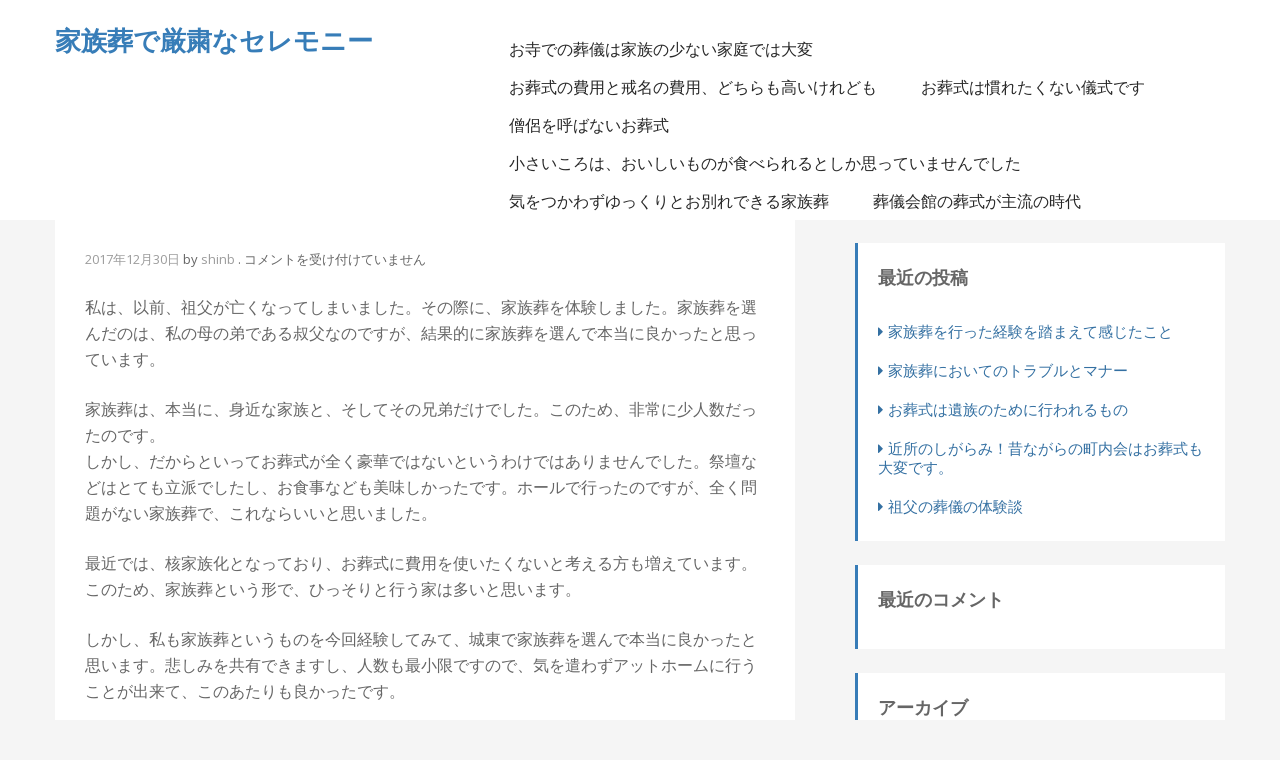

--- FILE ---
content_type: text/html; charset=UTF-8
request_url: https://shinbashi-ariel.com/kazokusomerit-2/
body_size: 5289
content:
<!DOCTYPE html>
<html lang="ja">
<head>
<meta charset="UTF-8">
<meta name="viewport" content="width=device-width, initial-scale=1">
<link rel="profile" href="http://gmpg.org/xfn/11">
<link rel="pingback" href="https://shinbashi-ariel.com/xmlrpc.php">

<title>家族葬を体験してのメリット | 家族葬で厳粛なセレモニー</title>

<!-- All in One SEO Pack 2.12 by Michael Torbert of Semper Fi Web Design[252,293] -->
<link rel="canonical" href="https://shinbashi-ariel.com/kazokusomerit-2/" />
<!-- /all in one seo pack -->
<link rel='dns-prefetch' href='//fonts.googleapis.com' />
<link rel='dns-prefetch' href='//s.w.org' />
<link rel="alternate" type="application/rss+xml" title="家族葬で厳粛なセレモニー &raquo; フィード" href="https://shinbashi-ariel.com/feed/" />
<link rel="alternate" type="application/rss+xml" title="家族葬で厳粛なセレモニー &raquo; コメントフィード" href="https://shinbashi-ariel.com/comments/feed/" />
		<script type="text/javascript">
			window._wpemojiSettings = {"baseUrl":"https:\/\/s.w.org\/images\/core\/emoji\/11.2.0\/72x72\/","ext":".png","svgUrl":"https:\/\/s.w.org\/images\/core\/emoji\/11.2.0\/svg\/","svgExt":".svg","source":{"concatemoji":"https:\/\/shinbashi-ariel.com\/wp-includes\/js\/wp-emoji-release.min.js?ver=cc1d466b6362914a0156c0133df71bfd"}};
			!function(e,a,t){var n,r,o,i=a.createElement("canvas"),p=i.getContext&&i.getContext("2d");function s(e,t){var a=String.fromCharCode;p.clearRect(0,0,i.width,i.height),p.fillText(a.apply(this,e),0,0);e=i.toDataURL();return p.clearRect(0,0,i.width,i.height),p.fillText(a.apply(this,t),0,0),e===i.toDataURL()}function c(e){var t=a.createElement("script");t.src=e,t.defer=t.type="text/javascript",a.getElementsByTagName("head")[0].appendChild(t)}for(o=Array("flag","emoji"),t.supports={everything:!0,everythingExceptFlag:!0},r=0;r<o.length;r++)t.supports[o[r]]=function(e){if(!p||!p.fillText)return!1;switch(p.textBaseline="top",p.font="600 32px Arial",e){case"flag":return s([55356,56826,55356,56819],[55356,56826,8203,55356,56819])?!1:!s([55356,57332,56128,56423,56128,56418,56128,56421,56128,56430,56128,56423,56128,56447],[55356,57332,8203,56128,56423,8203,56128,56418,8203,56128,56421,8203,56128,56430,8203,56128,56423,8203,56128,56447]);case"emoji":return!s([55358,56760,9792,65039],[55358,56760,8203,9792,65039])}return!1}(o[r]),t.supports.everything=t.supports.everything&&t.supports[o[r]],"flag"!==o[r]&&(t.supports.everythingExceptFlag=t.supports.everythingExceptFlag&&t.supports[o[r]]);t.supports.everythingExceptFlag=t.supports.everythingExceptFlag&&!t.supports.flag,t.DOMReady=!1,t.readyCallback=function(){t.DOMReady=!0},t.supports.everything||(n=function(){t.readyCallback()},a.addEventListener?(a.addEventListener("DOMContentLoaded",n,!1),e.addEventListener("load",n,!1)):(e.attachEvent("onload",n),a.attachEvent("onreadystatechange",function(){"complete"===a.readyState&&t.readyCallback()})),(n=t.source||{}).concatemoji?c(n.concatemoji):n.wpemoji&&n.twemoji&&(c(n.twemoji),c(n.wpemoji)))}(window,document,window._wpemojiSettings);
		</script>
		<style type="text/css">
img.wp-smiley,
img.emoji {
	display: inline !important;
	border: none !important;
	box-shadow: none !important;
	height: 1em !important;
	width: 1em !important;
	margin: 0 .07em !important;
	vertical-align: -0.1em !important;
	background: none !important;
	padding: 0 !important;
}
</style>
	<link rel='stylesheet' id='wp-block-library-css'  href='https://shinbashi-ariel.com/wp-includes/css/dist/block-library/style.min.css?ver=cc1d466b6362914a0156c0133df71bfd' type='text/css' media='all' />
<link rel='stylesheet' id='staymore-style-css'  href='https://shinbashi-ariel.com/wp-content/themes/staymore/style.css?ver=cc1d466b6362914a0156c0133df71bfd' type='text/css' media='all' />
<link rel='stylesheet' id='staymore-font-name-css'  href='https://fonts.googleapis.com/css?family=Open+Sans:400,700,300' type='text/css' media='all' />
<link rel='stylesheet' id='font-awesome-css'  href='https://shinbashi-ariel.com/wp-content/themes/staymore/css/font-awesome.css?ver=cc1d466b6362914a0156c0133df71bfd' type='text/css' media='all' />
<link rel="EditURI" type="application/rsd+xml" title="RSD" href="https://shinbashi-ariel.com/xmlrpc.php?rsd" />
<link rel="wlwmanifest" type="application/wlwmanifest+xml" href="https://shinbashi-ariel.com/wp-includes/wlwmanifest.xml" /> 
<link rel='prev' title='大切な家族との最後のお別れは家族葬で' href='https://shinbashi-ariel.com/kazokusouowakare/' />
<link rel='next' title='新しいお葬式のかたちとは' href='https://shinbashi-ariel.com/atarasii/' />

<link rel='shortlink' href='https://shinbashi-ariel.com/?p=80' />
<link rel="alternate" type="application/json+oembed" href="https://shinbashi-ariel.com/wp-json/oembed/1.0/embed?url=https%3A%2F%2Fshinbashi-ariel.com%2Fkazokusomerit-2%2F" />
<link rel="alternate" type="text/xml+oembed" href="https://shinbashi-ariel.com/wp-json/oembed/1.0/embed?url=https%3A%2F%2Fshinbashi-ariel.com%2Fkazokusomerit-2%2F&#038;format=xml" />
		<style type="text/css">.recentcomments a{display:inline !important;padding:0 !important;margin:0 !important;}</style>
		</head>

<body class="post-template-default single single-post postid-80 single-format-standard">
<div id="page" class="site">
	<a class="skip-link screen-reader-text" href="#content">Skip to content</a>

	<header id="masthead" class="site-header" role="banner">
        <div class="wrap">
		<div class="site-branding">
				<h1 class="site-title"><a href="https://shinbashi-ariel.com/" rel="home">家族葬で厳粛なセレモニー</a></h1>
					</div><!-- .site-branding -->
        <button class="menu-toggle" aria-controls="primary-menu" aria-expanded="false"></button>
		<nav id="site-navigation" class="main-navigation" role="navigation">
			<div id="primary-menu" class="menu"><ul>
<li class="page_item page-item-12"><a href="https://shinbashi-ariel.com/k-kazoku/">お寺での葬儀は家族の少ない家庭では大変</a></li>
<li class="page_item page-item-13"><a href="https://shinbashi-ariel.com/k-kaimei/">お葬式の費用と戒名の費用、どちらも高いけれども</a></li>
<li class="page_item page-item-4"><a href="https://shinbashi-ariel.com/k_nareru/">お葬式は慣れたくない儀式です</a></li>
<li class="page_item page-item-35"><a href="https://shinbashi-ariel.com/k-so-gi/">僧侶を呼ばないお葬式</a></li>
<li class="page_item page-item-167"><a href="https://shinbashi-ariel.com/k_oisii/">小さいころは、おいしいものが食べられるとしか思っていませんでした</a></li>
<li class="page_item page-item-168"><a href="https://shinbashi-ariel.com/k_kiwotukau/">気をつかわずゆっくりとお別れできる家族葬</a></li>
<li class="page_item page-item-6"><a href="https://shinbashi-ariel.com/">葬儀会館の葬式が主流の時代</a></li>
</ul></div>
		</nav><!-- #site-navigation -->
          
        </div>
	</header><!-- #masthead -->
    <div class="site-banner">
    <!-- #Header-image -->
          
    </div>
    <div id="content" class="site-content">
        <div class="wrap">
	<div id="primary" class="content-area">
		<main id="main" class="site-main" role="main">

		
<article id="post-80" class="front-page-post post-80 post type-post status-publish format-standard hentry category-6">
	<header class="entry-header">
		<h1 class="entry-title">家族葬を体験してのメリット</h1>		<div class="entry-meta">
			<span class="posted-on"><a href="https://shinbashi-ariel.com/kazokusomerit-2/" rel="bookmark"><time class="entry-date published" datetime="2017-12-30T00:38:13+09:00">2017年12月30日</time><time class="updated" datetime="2025-01-24T07:20:49+09:00">2025年1月24日</time></a></span> <span class="byline"> by <span class="author vcard"><a class="url fn n" href="https://shinbashi-ariel.com/author/shinb/">shinb</a></span></span> . <span class="comments-link"><span><span class="screen-reader-text">家族葬を体験してのメリット は</span>コメントを受け付けていません</span></span>		</div><!-- .entry-meta -->
			</header><!-- .entry-header -->

	<div class="entry-content">
		<p>私は、以前、祖父が亡くなってしまいました。その際に、家族葬を体験しました。家族葬を選んだのは、私の母の弟である叔父なのですが、結果的に家族葬を選んで本当に良かったと思っています。</p>
<p>家族葬は、本当に、身近な家族と、そしてその兄弟だけでした。このため、非常に少人数だったのです。<br />
しかし、だからといってお葬式が全く豪華ではないというわけではありませんでした。祭壇などはとても立派でしたし、お食事なども美味しかったです。ホールで行ったのですが、全く問題がない家族葬で、これならいいと思いました。</p>
<p>最近では、核家族化となっており、お葬式に費用を使いたくないと考える方も増えています。このため、家族葬という形で、ひっそりと行う家は多いと思います。</p>
<p>しかし、私も家族葬というものを今回経験してみて、城東で家族葬を選んで本当に良かったと思います。悲しみを共有できますし、人数も最小限ですので、気を遣わずアットホームに行うことが出来て、このあたりも良かったです。</p>
	</div>
	<!-- .entry-content -->
	
	<footer class="entry-footer">
       <span class="cat-links">Posted in <a href="https://shinbashi-ariel.com/category/%e5%ae%b6%e6%97%8f%e8%91%ac/" rel="category tag">家族葬</a></span>	</footer><!-- .entry-footer -->

</article><!-- #post-## -->

	<nav class="navigation post-navigation" role="navigation">
		<h2 class="screen-reader-text">投稿ナビゲーション</h2>
		<div class="nav-links"><div class="nav-previous"><a href="https://shinbashi-ariel.com/kazokusouowakare/" rel="prev">大切な家族との最後のお別れは家族葬で</a></div><div class="nav-next"><a href="https://shinbashi-ariel.com/atarasii/" rel="next">新しいお葬式のかたちとは</a></div></div>
	</nav>
		</main><!-- #main -->
	</div><!-- #primary -->


<aside id="secondary" class="widget-area" role="complementary">
	<section id="search-2" class="widget widget_search"><form role="search" method="get" class="search-form" action="https://shinbashi-ariel.com/">
				<label>
					<span class="screen-reader-text">検索:</span>
					<input type="search" class="search-field" placeholder="検索&hellip;" value="" name="s" />
				</label>
				<input type="submit" class="search-submit" value="検索" />
			</form></section>		<section id="recent-posts-2" class="widget widget_recent_entries">		<h2 class="widget-title">最近の投稿</h2>		<ul>
											<li>
					<a href="https://shinbashi-ariel.com/%e5%ae%b6%e6%97%8f%e8%91%ac%e3%82%92%e8%a1%8c%e3%81%a3%e3%81%9f%e7%b5%8c%e9%a8%93%e3%82%92%e8%b8%8f%e3%81%be%e3%81%88%e3%81%a6%e6%84%9f%e3%81%98%e3%81%9f%e3%81%93%e3%81%a8/">家族葬を行った経験を踏まえて感じたこと</a>
									</li>
											<li>
					<a href="https://shinbashi-ariel.com/%e5%ae%b6%e6%97%8f%e8%91%ac%e3%81%ab%e3%81%8a%e3%81%84%e3%81%a6%e3%81%ae%e3%83%88%e3%83%a9%e3%83%96%e3%83%ab%e3%81%a8%e3%83%9e%e3%83%8a%e3%83%bc/">家族葬においてのトラブルとマナー</a>
									</li>
											<li>
					<a href="https://shinbashi-ariel.com/bereaved/">お葬式は遺族のために行われるもの</a>
									</li>
											<li>
					<a href="https://shinbashi-ariel.com/local/">近所のしがらみ！昔ながらの町内会はお葬式も大変です。</a>
									</li>
											<li>
					<a href="https://shinbashi-ariel.com/sofusogi/">祖父の葬儀の体験談</a>
									</li>
					</ul>
		</section><section id="recent-comments-2" class="widget widget_recent_comments"><h2 class="widget-title">最近のコメント</h2><ul id="recentcomments"></ul></section><section id="archives-2" class="widget widget_archive"><h2 class="widget-title">アーカイブ</h2>		<ul>
				<li><a href='https://shinbashi-ariel.com/2020/03/'>2020年3月</a></li>
	<li><a href='https://shinbashi-ariel.com/2018/10/'>2018年10月</a></li>
	<li><a href='https://shinbashi-ariel.com/2018/09/'>2018年9月</a></li>
	<li><a href='https://shinbashi-ariel.com/2018/07/'>2018年7月</a></li>
	<li><a href='https://shinbashi-ariel.com/2018/06/'>2018年6月</a></li>
	<li><a href='https://shinbashi-ariel.com/2018/05/'>2018年5月</a></li>
	<li><a href='https://shinbashi-ariel.com/2018/04/'>2018年4月</a></li>
	<li><a href='https://shinbashi-ariel.com/2018/02/'>2018年2月</a></li>
	<li><a href='https://shinbashi-ariel.com/2018/01/'>2018年1月</a></li>
	<li><a href='https://shinbashi-ariel.com/2017/12/'>2017年12月</a></li>
	<li><a href='https://shinbashi-ariel.com/2017/11/'>2017年11月</a></li>
	<li><a href='https://shinbashi-ariel.com/2017/10/'>2017年10月</a></li>
	<li><a href='https://shinbashi-ariel.com/2017/09/'>2017年9月</a></li>
	<li><a href='https://shinbashi-ariel.com/2017/08/'>2017年8月</a></li>
	<li><a href='https://shinbashi-ariel.com/2017/07/'>2017年7月</a></li>
	<li><a href='https://shinbashi-ariel.com/2017/06/'>2017年6月</a></li>
	<li><a href='https://shinbashi-ariel.com/2017/05/'>2017年5月</a></li>
		</ul>
			</section><section id="categories-2" class="widget widget_categories"><h2 class="widget-title">カテゴリー</h2>		<ul>
				<li class="cat-item cat-item-5"><a href="https://shinbashi-ariel.com/category/%e5%ae%97%e6%b4%be/" >宗派</a>
</li>
	<li class="cat-item cat-item-6"><a href="https://shinbashi-ariel.com/category/%e5%ae%b6%e6%97%8f%e8%91%ac/" >家族葬</a>
</li>
	<li class="cat-item cat-item-2"><a href="https://shinbashi-ariel.com/category/%e6%96%8e%e5%a0%b4/" >斎場</a>
</li>
	<li class="cat-item cat-item-4"><a href="https://shinbashi-ariel.com/category/%e7%94%9f%e5%89%8d%e8%91%ac/" >生前葬</a>
</li>
	<li class="cat-item cat-item-3"><a href="https://shinbashi-ariel.com/category/%e8%91%ac%e5%84%80/" >葬儀</a>
</li>
	<li class="cat-item cat-item-7"><a href="https://shinbashi-ariel.com/category/%e8%91%ac%e5%bc%8f/" >葬式</a>
</li>
		</ul>
			</section><section id="meta-2" class="widget widget_meta"><h2 class="widget-title">メタ情報</h2>			<ul>
						<li><a href="https://shinbashi-ariel.com/wp-login.php">ログイン</a></li>
			<li><a href="https://shinbashi-ariel.com/feed/">投稿の <abbr title="Really Simple Syndication">RSS</abbr></a></li>
			<li><a href="https://shinbashi-ariel.com/comments/feed/">コメントの <abbr title="Really Simple Syndication">RSS</abbr></a></li>
			<li><a href="https://ja.wordpress.org/" title="Powered by WordPress, state-of-the-art semantic personal publishing platform.">WordPress.org</a></li>			</ul>
			</section></aside><!-- #secondary -->
    </div>
    </div>
    <!-- #content -->
    <footer id="colophon" class="site-footer" role="contentinfo">
        <div class="site-info">
            <div class="wrap">
                <div class="row-site-info">
                &copy; 2026 
			<span class="sep"> | </span>
			staymore WordPress Theme 			<span class="sep"> | </span>

			By Afzal Multani                </div>

                <div class="footer-right">
                    <ul class="alignleft">
                                        </li>
                                        </li>
                                        </li>
                                        </li>
            </ul>
                </div>
            </div>
        </div>
        <!-- .site-info -->
    </footer>
    <!-- #colophon -->
    </div>
    <!-- #page -->
 <script type='text/javascript' src='https://shinbashi-ariel.com/wp-content/themes/staymore/js/navigation.js?ver=20120206'></script>
<script type='text/javascript' src='https://shinbashi-ariel.com/wp-content/themes/staymore/js/skip-link-focus-fix.js?ver=20130115'></script>
<script type='text/javascript' src='https://shinbashi-ariel.com/wp-includes/js/wp-embed.min.js?ver=cc1d466b6362914a0156c0133df71bfd'></script>

</body>

</html>
